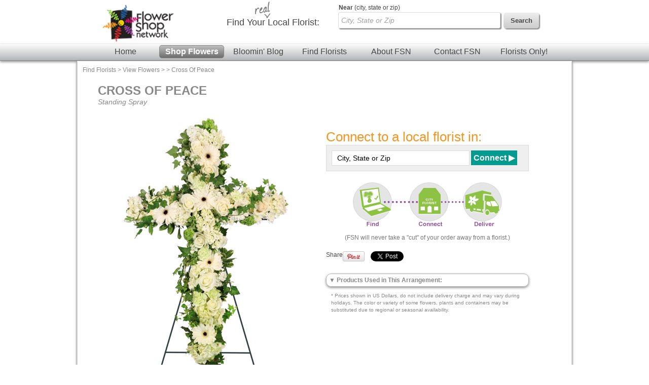

--- FILE ---
content_type: text/html; charset=UTF-8
request_url: https://www.flowershopnetwork.com/flower-pictures/sy022018/cross-of-peace-standing-spray/
body_size: 6699
content:

		<!DOCTYPE html>
		<html  lang="en">
			<head>
                            <!-- Google Tag Manager -->
            <script>(function(w,d,s,l,i){w[l]=w[l]||[];w[l].push({'gtm.start':
                        new Date().getTime(),event:'gtm.js'});var f=d.getElementsByTagName(s)[0],
                        j=d.createElement(s),dl=l!='dataLayer'?'&l='+l:'';j.async=true;j.src=
                        'https://www.googletagmanager.com/gtm.js?id='+i+dl;f.parentNode.insertBefore(j,f);
                        })(window,document,'script','dataLayer','GTM-W4D23SQP');</script>
            <!-- End Google Tag Manager -->
                <script async src="https://www.googletagmanager.com/gtag/js?id=G-4RXZQCT345"></script>
        <script>
            window.dataLayer = window.dataLayer || [];
            function gtag(){dataLayer.push(arguments);}
            gtag('js', new Date());
            if (window.location.protocol === 'https:') {
                gtag('set', { cookie_flags: 'SameSite=Lax; Secure' });
            } else {
                gtag('set', { cookie_flags: 'SameSite=Lax' });
            }
            gtag('config', "G-4RXZQCT345");
        </script>
    									<title>Cross of Peace Standing Spray |  | Flower Shop Network</title>
					<meta http-equiv="X-UA-Compatible" content="IE=edge">
					<meta name="description" content="Send Cross of Peace with a local florist through Flower Shop Network!" />
					<meta name="keywords" content="" />
											<meta name="viewport" content="width=device-width, initial-scale=1">
										<link rel="canonical" href="https://www.flowershopnetwork.com/flower-pictures/sy022018/cross-of-peace-standing-spray/"/>
								<meta http-equiv="Content-Type" content="text/html; charset=utf-8">
								<link href="/css/styles.css" rel="stylesheet" type="text/css">
				<link rel="stylesheet" href="https://cdn.atwilltech.com/js/jquery/sidr/stylesheets/jquery.sidr.dark.css">
                <script type="text/javascript" src="https://cdn.atwilltech.com/js/jquery/jquery-3.7.1.min.js"></script>
                <script type="text/javascript" src="https://cdn.atwilltech.com/js/jquery/jquery-migrate-3.4.1.min.js"></script>
                <script type="text/javascript" src="https://cdn.atwilltech.com/js/jquery/jquery-ui-1.14.1-fsn-purple/jquery-ui.min.js"></script>
                <link rel="stylesheet" href="https://cdn.atwilltech.com/js/jquery/jquery-ui-1.14.1-fsn-purple/jquery-ui.min.css">
                <link rel="stylesheet" href="https://cdn.atwilltech.com/js/jquery/jquery-ui-1.14.1-fsn-purple/jquery-ui.theme.min.css">
				<script> jQuery.noConflict(); $j = jQuery; </script>
								<script>
					var mobileSafe = 1;
					if($j(window).width() > 974 || !mobileSafe){
						$j('head').append("<link id='dynamicSS' href=\"/css/stylesFull.css\" rel=\"stylesheet\" type=\"text/css\">\n");
					}
					else{
						$j('head').append("<link id='dynamicSS' href=\"/css/stylesMobile.css\" rel=\"stylesheet\" type=\"text/css\">\n");
					}
				</script>
				<script src="https://cdn.atwilltech.com/js/jquery/jquery.event.move/js/jquery.event.move.js"></script> 				<script src="https://cdn.atwilltech.com/js/jquery/jquery.event.swipe/js/jquery.event.swipe.js"></script> 				<link rel="stylesheet" href="https://cdn.atwilltech.com/js/jquery/fancybox/jquery.fancybox.css?v=2.1.3" type="text/css" media="screen" /> 				<script src="https://cdn.atwilltech.com/js/jquery/fancybox/jquery.fancybox.js?v=2.1.3"></script>
				<script src="https://cdn.atwilltech.com/js/jquery/fancybox/jquery.mousewheel-3.0.6.pack.js"></script>

				<script src="https://cdn.atwilltech.com/js/jquery/sidr/jquery.sidr.min.js"></script>
				<script src="https://cdn.atwilltech.com/js/simpleSlider.js"></script>
				<script src="https://cdn.atwilltech.com/js/prototype/prototype.js"></script>
												
                <script type="text/javascript">
                    setTimeout(function() {
                        var a=document.createElement("script");
                        var b=document.getElementsByTagName("script")[0];
                        a.src=document.location.protocol+"//script.crazyegg.com/pages/scripts/0040/3532.js?"+Math.floor(new Date().getTime()/3600000);
                        a.async=true;
                        a.type="text/javascript";
                        b.parentNode.insertBefore(a,b);
                    }, 1);
                </script>
			</head>
			<body class="yui-skin-sam" itemscope itemtype="https://schema.org/WebPage">
                            <!-- Google Tag Manager (noscript) -->
            <noscript><iframe src="https://www.googletagmanager.com/ns.html?id=GTM-W4D23SQP"
                              height="0" width="0" style="display:none;visibility:hidden"></iframe></noscript>
            <!-- End Google Tag Manager (noscript) -->
        				<div class="container gradient">
		
			<div class='lowResHeader'>
				<div class='logoBlock'>
  		    <a style='text-decoration:none;' href='/' aria-label='Home Page'>
  		      <img class='compactHeaderLogo' src='/images/FSN-logo-email-SM.png' alt='Flower Shop Network logo'>
  		    </a>
  		    <a id='low-res-menu' href='#container-inner' aria-label='Menu' class='menuIcon'><img src='/images/sm-menu-icon.png' alt='Menu' aria-hidden='true'></a>
  		  </div>
  		  		<div class='lowResSubMenu'>
			<div class='lowResSearch'>
                <div class='search'>
                  <form action="https://www.flowershopnetwork.com/pages/search.php" method="GET" name="frmSearchMain" role="search">
                     <input style='height:20px;' name="addr_city" _label='Find Local Florist by City State or Zip' tabindex="1" type="text"
                        class="blankBoxOut searchBox" value="Find Local Florist by City State or Zip" autocomplete="off"
                        id="lowResSearch" aria-label="Find Local Florist by City State or Zip"  title="Find Local Florist by City State or Zip">
                     <input style="border:none" type="submit" class="lowResSearchButton" value="" aria-label="search">
                </form>
		    </div>
		  </div>
		</div>
		<div style="clear:both"></div>
				<div class='lowResPopOutMenu' id="menuListPopout">
				<ul >
			<li><a href="https://www.flowershopnetwork.com/">Flower Shop Network</a></li>
			<li><a href="https://www.flowershopnetwork.com/"><span class='greenDash'></span>Home</a></li>
			<li><a href="https://www.flowershopnetwork.com/flower-pictures"><span class='pinkDash'></span>Shop Flowers</a></li>
        	<li><a href="https://www.flowershopnetwork.com/blog/"><span class='purpleDash'></span>Bloomin' Blog</a></li>
        	<li><a href="https://www.flowershopnetwork.com/florists/"><span class='tealDash'></span>Find Florists</a></li>
        	<li><a href="https://www.flowershopnetwork.com/contactus"><span class='greenDash'></span>Contact FSN</a></li>
        	<li><a href="https://florist.flowershopnetwork.com"><span class='orangeDash'></span>Florists Only!</a></li>
            <li><a href="https://www.flowershopnetwork.com/about/"><span class='pinkDash'></span>About FSN</a></li>
        	<li class='lowResPopOutEnd'>&nbsp;</li>
	    </ul>
		</div>
    </div>
    <div style="clear:both"></div>
			  
			</div>
			<div id='fixedNav'>
				<center>
	  		<div style='width:980px;'>
	  		  <div class='logoBlock'>
	  		    <a style='text-decoration:none;' href='/' aria-label='Home Page'>
	  		      <img class='compactHeaderLogo' src='/images/FSN-logo-email-SM.png' alt='Flower Shop Network logo'>
	  		    </a>
	  		  </div>
	  		  <div class='compactSearchBlock' style='margin-right:20px;'>
	  		    <div class='search'>
	  		      <form action="https://www.flowershopnetwork.com/pages/search.php" method="GET" name="frmSearchMain" role='search'>
				  	    		      
	    		      <input name="addr_city" id='scrollFloristSearch' _label='Find Local Florist by City State or Zip'
	    		        tabindex="1" type="text" class="blankBoxOut searchBox"
	    		        value="Find Local Florist by City State or Zip" autocomplete="off" 
	    		        style="vertical-align: top;height 22px; margin-top:7px;"
	    		        aria-label='Find Local Florist by City State or Zip' title='Find Local Florist by City State or Zip'>
	    		      <input type='submit' class='searchButton' width="74" height="32"
	    		        style="vertical-align:top; border:0; margin:8px;" value='Search'>
	    		    </form>
	  		    </div>
	  		  </div>
	  		</div>
	  		</center>
				<div style="clear: both"></div>
			  <div style="clear: both"></div>
			  <div class='headerMenuBar'>
			    <a class='headerLink' href='https://www.flowershopnetwork.com/'>Home</a>
			    <a class='headerLinkSelected' href='https://www.flowershopnetwork.com/flower-pictures/'>Shop Flowers</a>
			    <a class='headerLink' href='https://www.flowershopnetwork.com/blog/'>Bloomin' Blog</a>
			    <a class='headerLink' href='https://www.flowershopnetwork.com/florists/'>Find Florists</a>
			    <a class='headerLink' href='https://www.flowershopnetwork.com/about/'>About FSN</a>
			    <a class='headerLink' href='https://www.flowershopnetwork.com/contactus/'>Contact FSN</a>
			    <a class='headerLink' href='https://florist.flowershopnetwork.com'>Florists Only!</a>
			  </div>
			</div>
  		<div class='logoSearchHeader'>
  		<center>
  		<div style='width:974px;'>
  		  <div class='logoBlock'>
  		    <a style='text-decoration:none;' href='/' aria-label='Home Page'>
  		      <img class='headerLogo' src='/images/FSN-logo-email-SM.png' alt='Flower Shop Network logo'>
  		    </a>
  		  </div>
  		  <div class='searchBlock'>
  		    <div class='searchText'><img class='headerReal' src='/images/header-real.jpg' alt=''>Find Your <span class='searchTextBold'>Local Florist</span>:</div>
  		    <div class='search'>
  		    <form action="https://www.flowershopnetwork.com/pages/search.php" method="GET" name="frmSearchMain">
			  			<label class="searchLabelText" for="headerFloristSearch"><span style="font-weight:bold">Near</span> (city, state or zip)</label>
			<input name="addr_city" _label='City, State or Zip' tabindex="1" type="text"
					class="blankBoxOut searchBox" value="City, State or Zip" 
					autocomplete="off" style="vertical-align: top;" id='headerFloristSearch'>
    		      <input type='submit' class='searchButton' width="74" height="32" style="vertical-align: top; border: 0;" value='Search'>
    		    </form>
  		    </div>
  		  </div>
  		</div>
  		</center>
  		
  		<div style="clear: both"></div>
		  <div style="clear: both"></div>
		  <div class='headerMenuBar'>
		    <a class='headerLink' href='https://www.flowershopnetwork.com/'>Home</a>
		    <a class='headerLinkSelected' href='https://www.flowershopnetwork.com/flower-pictures/'>Shop Flowers</a>
		    <a class='headerLink' href='https://www.flowershopnetwork.com/blog/'>Bloomin' Blog</a>
		    <a class='headerLink' href='https://www.flowershopnetwork.com/florists/'>Find Florists</a>
		    <a class='headerLink' href='https://www.flowershopnetwork.com/about/'>About FSN</a>
		    <a class='headerLink' href='https://www.flowershopnetwork.com/contactus/'>Contact FSN</a>
		    <a class='headerLink' href='https://florist.flowershopnetwork.com'>Florists Only!</a>
		  </div>
		</div>
		<div id='container-inner' class="container-inner"><div class="breadCrumbTrail" itemprop="breadcrumb"><a href="/florists/" title="Find Florists">Find Florists</a> &gt; <a href="/flower-pictures/" title="Pictures of Flowers">View Flowers</a> &gt; <a href="/flower-pictures//" title=" pictures"></a> &gt; <a href="/flower-pictures/sy022018/cross-of-peace-standing-spray/" title="Cross of Peace Standing Spray">Cross Of Peace</a></div><div class='pageContent'><div class="inner-content">

	<div class="galleryLeftColumn">	
		<div class="galleryProductDetailPic">
			<h1 style="font-weight:bold;color:#888;padding-left:20px">CROSS OF PEACE<span style='font-size:.6em;font-style:italic;display:block;font-weight:normal'>Standing Spray</span></h1>
			<img src="https://cdn.atwilltech.com/flowerdatabase/p/peaceful-crossover-standing-spray-SY022018.425.jpg" alt="Cross of Peace Standing Spray" class="norightclick"/>
			<div class="galleryShownAt"> Shown at <span class="galleryPrice">$220.00*</span><div style="text-align:right;font-size:10px"><a href="/about/termsofuse.php">Terms of Use</a></div></div>
			
		</div>
	</div>

	<div class="galleryRightColumn">
	    <div class="galleryRightContentWrapper">
    		<div class="galleryStep">
    			<h2>Connect to a local florist in:</h2>
    			<div class="galleryFindFlorist">
    			<form action="" method="get">
    				<input type="hidden" value="find_florist" name="action"/>
        		    <input _label="City, State or Zip" name="addr_city" type="text" class="gallerySearchBox blankBoxOut" value="City, State or Zip" autocomplete="off">
    				<input class="gallerySearchButtonLarge" type="submit" value="Connect &#9654;"/>
    			</form>
    			</div>
				    			<div style="clear:both"></div>
    		</div>
    		<img style="display:block;margin:auto" src="/images/find-connect-sm.jpg" alt="">
            <div style="color:#777;text-align:center;margin-top:10px">(FSN will never take a "cut" of your order away from a florist.)</div>
    		<div class="quickShareHeader foHideMobile">
    			<!-- AddThis Button BEGIN -->
    			<div class="addthis_toolbox addthis_default_style">
    			<a href="https://www.addthis.com/bookmark.php?v=250&amp;pubid=xa-4e52a17e706eb81f" class="addthis_button_compact">Share</a>
    			<a class="addthis_button_preferred_4"></a>
    			</div>
    			<script type="text/javascript" src="https://s7.addthis.com/js/250/addthis_widget.js#pubid=xa-4e52a0dd2a894e2d"></script>
    			<!-- AddThis Button END -->
    				  <div class="">
							<a href="https://pinterest.com/pin/create/button/?url=https%3A%2F%2Fwww.flowershopnetwork.com%2Fflower-pictures%2Fsy022018%2Fcross-of-peace-standing-spray%2F&media=https%3A%2F%2Fcdn.atwilltech.com%2Fflowerdatabase%2Fp%2Fpeaceful-crossover-standing-spray-SY022018.236.jpg"
				   class="pin-it-button" style="float:left;padding-left:0;margin-right:10px;width:45px;margin-left:-15px"
				   count-layout="none"><img src="//assets.pinterest.com/images/PinExt.png" alt="Pin It"></a>
							<div style="float:left">
				<a href="https://twitter.com/share" class="twitter-share-button" data-count="none">Tweet</a>
			</div>
			<script>!function(d,s,id){var js,fjs=d.getElementsByTagName(s)[0];if(!d.getElementById(id)){js=d.createElement(s);js.id=id;js.src="//platform.twitter.com/widgets.js";fjs.parentNode.insertBefore(js,fjs);}}(document,"script","twitter-wjs");</script>
	  </div>
	  <div style="clear:both"></div>
	      		</div>
    		<div style="clear:both"></div>
    		
    		<div class="galleryRecipeBox">
    			<a href="#" onclick="$('recipe').toggle(); return false"><span style='display:inline-block' class="bestArrow downArrow">&#9660;</span>
    			Products Used in This  Arrangement:</a>
    			<div style="display:none" id="recipe" class="galleryRecipe">
    				<p>* Products used to create design are also listed.</p>
    				<p>
    				    					Foliage: Ivy, Variegated Pittosporum<br/>
    				    					Pale Green Hydrangeas<br/>
    				    					White Gerberas<br/>
    				    					White Stock<br/>
    				    					White Roses<br/>
    				    					Bells Of Ireland<br/>
    				    					Green Carnations<br/>
    				    				</p>
    			</div>
    		</div>
    		<p style="font-size:12px;color:#888;margin:10px;">
    		<small>* Prices shown in US Dollars, do not include delivery charge and may vary during holidays.  The color or variety of some flowers, plants and containers may be substituted due to regional or seasonal availability.</small>
    		</p>
    		
    		
    	</div>
	</div>
	<div class="clear"></div>
	<h1 style='color:#777;font-size:20px'>More  Choices:</h1>
    	<div class="galleryProductBox">
    	    	
            <div style="clear:both"></div>
    	</div>
    <div style="clear:both"></div>
        
            
    
    	</div>

      
<script type="text/javascript">
	flowerImages = $$('img.norightclick');
</script>
		       <div style="clear:both"></div>
  	    </div>
  	    <div style="clear:both"></div>
  	  </div>
  	  <div style="clear:both"></div>
  	  <center>
  		<div class="footer">
  		    <div class="footerSubBlock">
    		    <div class="footerListHeader">Find Flowers</div>
    		    <ul class="footerList">
    		      <li><a href="https://www.flowershopnetwork.com/flower-pictures/birthday/">Birthday Flowers</a></li>
    		      <li><a href="https://www.flowershopnetwork.com/flower-pictures/anniversary/">Anniversary Flowers</a></li>
    		      <li><a href="https://www.flowershopnetwork.com/flower-pictures/roses/">Rose Arrangements</a></li>
    		      <li><a href="https://www.flowershopnetwork.com/flower-pictures/just-because/">Flowers Just Because</a></li>
    		      <li><a href="https://www.flowershopnetwork.com/flower-pictures/sympathy/">Funeral Flowers</a></li>
    		      <li><a href="https://www.flowershopnetwork.com/flower-pictures/get-well/">Get Well Flowers</a></li>
    		      <li><a href="https://www.flowershopnetwork.com/flower-pictures/all-house-plants/">House Plants</a></li>
    		    </ul>
  		    </div>
  		    <div class="footerSubBlock">
    		    <div class="footerListHeader">Learn & Explore</div>
    		    <ul class="footerList">
    		      <li><a href="https://www.flowershopnetwork.com/blog/">Bloomin' Blog</a></li>
    		      <li><a href="https://www.flowershopnetwork.com/blog/flower-care/">Fresh Flower Care</a></li>
    		      <li><a href="https://www.flowershopnetwork.com/blog/enclosure-card-messages/">Card Messages</a></li>
    		      <li><a href="https://www.flowershopnetwork.com/blog/flower-plant-care-information/">House Plant Care</a></li>
    		      <li><a href="https://www.flowershopnetwork.com/blog/flower-dictionary/">Flower Dictionary</a></li>
    		      <li><a href="https://www.flowershopnetwork.com/pages/floral-holidays.php">Floral Holidays</a></li>
    		      <li><a href="https://www.weddingandpartynetwork.com/gallery/tag/30/Wedding-Flowers">Wedding Flower Pictures</a></li>
    		    </ul>
  		    </div>
  		    <div class="footerSubBlock">
    		    <div class="footerListHeader">For the Florists</div>
    		    <ul class="footerList">
    		      	<li><a href="https://www.fsnf2f.com">FSNf2f.com Login</a></li>
    		      	<li><a href="https://florist.flowershopnetwork.com/membership-benefits">Member Benefits</a></li>
              		<li><a href="https://florist.flowershopnetwork.com/websites">Websites</a></li>
              		<li><a href="https://florist.flowershopnetwork.com/florist-to-florist">FSNf2f</a></li>
              		<li><a href="https://florist.flowershopnetwork.com/websites/email-marketing">Email Campaigns</a></li>
    		      	<li><a href="https://florist.flowershopnetwork.com">Much, Much More!</a></li>
    		    </ul>
  		    </div>
  		    <div class="footerSubBlock" style="border-right:1px solid #dadada;padding-right:15px;">
    		    <div class="footerListHeader">More About Us</div>
    		    <ul class="footerList">
    		      <li><a href="https://www.flowershopnetwork.com/about/">About Us</a></li>
    		      <li><a href="https://www.flowershopnetwork.com/experience/">Our Experience</a></li>
    		      <li><a href="https://www.flowershopnetwork.com/contactus/">Contact Us</a></li>
    		      <li><a href="https://jobs.flowershopnetwork.com/">Careers @ FSN</a></li>
    		      <li><a href="https://www.flowershopnetwork.com/about/reviews.php">Reviews</a></li>
    		      <li><a href="https://www.flowershopnetwork.com/about/link.php">Link to FSN</a></li>
    		      <li><a href="http://es.flowershopnetwork.com/">En Espanol</a></li>
    		      <li><a href="https://www.flowershopnetwork.com/blog/tag/newsletter/">Newsletter</a></li>
    		      <li><a href="https://www.flowershopnetwork.com/sitemap/">Site Map</a></li>
    		      <li><a href="https://www.flowershopnetwork.com/pages/policies.php">Privacy Policy</a></li>
    		      <li><a href="https://www.flowershopnetwork.com/about/termsofuse.php">Terms of Use</a></li>
    		    </ul>
    		    <div class="footerListHeader" style="margin-top:10px;font-size:12px;">We're Social</div>
    		    <div>
								<a title="FSN on Facebook" alt="FSN on Facebook" href="https://www.facebook.com/FanFSN"><img alt="FSN on Facebook" style="border:none;margin-left: 5px;margin-right: 5px;" src="https://www.flowershopnetwork.com/images/social_media/3-32.png" height="32" width="32"></a>
		    <a title="FSN on Youtube" alt="FSN on Youtube" href="https://www.youtube.com/user/flowershopnetwork"><img alt="FSN on Youtube" style="border:none;margin-left: 5px;margin-right: 5px;" src="https://www.flowershopnetwork.com/images/social_media/16-32.png" height="32" width="32"></a>
		    <a title="FSN on Pinterest" alt="FSN on Pinterest" href="https://pinterest.com/flowershopnetwk/"><img alt="FSN on Pinterest" style="border:none;margin-left: 5px;margin-right: 5px;" src="https://www.flowershopnetwork.com/images/social_media/12-32.png" height="32" width="32"></a>
					<a title="FSN RSS Feed" alt="FSN RSS Feed" href="https://www.flowershopnetwork.com/blog/feed/"><img alt="FSN RSS Feed" style="margin-left: 5px;margin-right: 5px;" src="/images/social_media/19-32.png" height="32" width="32"></a>
			    		    </div>
  		    </div>
			<div style="position: absolute; bottom: 2px; right: 2px; font-size: 9px;">fsn-01.local-aws</div>
  		    <div class="footerSubBlock" style="width:250px;text-align:center">
    		    <img class="footerLogo" src="/images/FSN-logo-email-SM.png" alt="">
    		    <div style="font-size:12px">Flower Shop Network is your source for finding a real local florist.</div>
    		    <div class="footerSearch">
    		      <label for="footerFloristSearch"
    		            style='display:block; font-weight:bold;margin-top:20px;text-align:left;padding-left:35px;position:relative;'>
    		        Find Your Local Florist
    		        <img class="footerReal" src="/images/footer-real.png" alt="">
    		      </label>
    		      <form action="https://www.flowershopnetwork.com/pages/search.php" method="post" name="frmSearchMain">
      		      <input name="addr_city" _label='City, State' tabindex="1" type="text" class="blankBoxOut footerSearchBox" id="footerFloristSearch" value="City, State" autocomplete="off" style="vertical-align: top;">
      		      <input type='submit' class='footerSearchButton' width="74" height="32" style="vertical-align: top; border: 0;" value='GO'>
      		    </form>
    		    </div>
  		    </div>
  		    <div style="clear:both"></div>
  		</div>
  	  </center>
  	  <div style="clear:both"></div>
	  </div>

		<script>
		  $j('.blankBoxOut').on('focus', function () {
		      var $element = $j(this);
		      if ($element.attr('_label') === $element.val()) {
		          $element.val('');
                      $element.css({
                          'font-weight': 'bold',
                          'color': '#454545',
                          'font-style': 'normal'
                      });
              }
          });

          $j('.blankBoxOut').on('blur', function () {
              var $element = $j(this);
              if ($element.val() === '') {
                  $element.val($element.attr('_label'))
                      .css({
                          'font-style': 'italic',
                          'color': '#a2a2a2',
                          'font-weight': 'normal'
                      });
              }
          });

		$j(function() {
			var countryIds=[1,2,3,6];
			checkWindowSize();
			$j(".searchBox[name=addr_city], .footerSearchBox[name=addr_city], .gallerySearchBox[name=addr_city]").autocomplete({
				minLength: 2,
                delay: 500,
				source: function(searchTerm, result) {
					$j.ajax({
						type: "GET",
						dataType: "json",
						data: { city: searchTerm.term, autocomplete: 1, countryId: countryIds },
						url: "/xhr/City.xhrSearch",
						success: function(responseData) {
							var options = [];
							$j.each(responseData, function(i, item) {
								var option = {};
								option.label = item.cityName + ', ' + item.stateAbbr;
								option.value = item.cityName + ', ' + item.stateAbbr;
								option.obj = item;
								options.push(option);
							});
							result(options);
						}
					});
				}
			});
		});

		var stickySize = false;
		var pixelRatio = window.devicePixelRatio;
		function checkWindowSize(){
			if(mobileSafe){
				var windowWidth = $j(window).width();
				$j(".container").width(windowWidth);
				simpleSlider.redraw();

				if(pixelRatio > 1 && windowWidth <= 500)
					stickySize = true;
				else
					stickySize = false;

				if(!stickySize){
					if(windowWidth <= 974){
						$j("#fixedNav").hide();
						if(mobileSafe){
							$j('#dynamicSS').attr('href', "/css/stylesMobile.min.css");
						}
					}
					else{
						$j(".lowResPopOutMenu").hide();
						$j('#dynamicSS').attr('href', "/css/stylesFull.min.css");
					}
				}
			}
		}

		$j(window).resize(function() {
				checkWindowSize();
		});

		$j(window).scroll(function() {
				var yPos = ( $j(window).scrollTop() );
				var windowWidth = $j(window).width();
				if(windowWidth > 974 && pixelRatio == 1){
					if(yPos > 100) { // show sticky menu after screen has scrolled down 200px from the top
						$j("#fixedNav").fadeIn();
					} else {
						$j("#fixedNav").fadeOut();
					}
				}
				else{
					$j("#fixedNav").hide();
				}
		});

		$j(document).ready(function() {
		  $j('#low-res-menu').sidr({
			  source:'#menuListPopout',
			  side:'right'
		  });
		  $j(".sidr-inner > ul > li > ul").hide();
		  $j(".sidr-class-foDownArrow").show();
		  $j(".sidr-class-foUpArrow").hide();
		  $j(".sidr-inner > ul > li").click(function(){
				$j(this).find("ul").toggle('fast',function(){
					//After toggle
				});

				$j(this).find(".sidr-class-foDownArrow").toggle();
				$j(this).find(".sidr-class-foUpArrow").toggle();
			});
		});


		$j(".lowResPopOutMenu > ul > li").click(function(){
			$j(this).find("ul").slideToggle('fast',function(){
				//After toggle
			});

			$j(this).find(".foDownArrow").toggle();
			$j(this).find(".foUpArrow").toggle();
		});

	  </script>
      </body>
    </html>
    

--- FILE ---
content_type: text/css
request_url: https://www.flowershopnetwork.com/css/stylesFull.min.css
body_size: 583
content:
#fixedNav{z-index:999;background-color:#fff;width:100%;height:82px;display:none;position:fixed;top:0}.compactHeaderLogo{text-align:center;float:left;border:none;width:125px;margin-top:3px;margin-bottom:3px;margin-left:20px;display:inline-block}.compactSearchBlock{float:right}.lowResHeader{height:0;display:none}.container-inner{min-width:974px}.lowResPopOutMenu{height:0;display:none}.foSmallImage{display:none}.aboutMissionImage{float:right;position:relative;top:-50px;right:35px}.aboutMissionText{text-align:right;width:63%;padding-top:23px;padding-left:22px}.aboutTestimonials{float:left;border:1px solid #dadada;width:575px;margin-top:20px;margin-left:15px;padding:10px;-webkit-box-shadow:2px 2px 5px #888;-moz-box-shadow:2px 2px 5px #888;box-shadow:2px 2px 5px #888}#recommendForm{text-align:left;background-color:#f4f4f4;border:1px solid #dadada;-webkit-border-radius:5px;-moz-border-radius:5px;border-radius:5px;width:290px;margin-bottom:20px;margin-right:20px;padding:10px;position:relative;right:10px;-webkit-box-shadow:0 2px 5px #888;-moz-box-shadow:0 2px 5px #888;box-shadow:0 2px 5px #888}.recommendRight{float:right;text-align:center;max-width:300px}.galleryCategoryBox .galleryProduct:hover>span{background-color:#efefef}#success-tagline-box{vertical-align:top;width:604px;height:563px;margin-left:5px;display:inline-block}.hideForFull{display:none}


--- FILE ---
content_type: text/javascript
request_url: https://cdn.atwilltech.com/js/simpleSlider.js
body_size: 2451
content:
//Cassie Titus 12-23-2013
//Requires jQuery


//This creates a very simple looking slider that is responsive.
var simpleSlider = {};

//You can have multiple sliders on a page.  This array will have a reference object for each of them
//in the order they were created.
simpleSlider.activeSliders = [];

//simpleSlider.create({"container":".homeSlider","width":"800px","height":"320px","itemSize":"150px","timer",5000, "arrowColor":"#ad97c8"})
simpleSlider.create = function(options){
	var slider = {};
	slider.height = options["height"]?options["height"]:"200px"; //How tall should the slider be?
	slider.width  = options["width"]?options["width"]:"auto";   //Maximum width for the slider plus arrows 
	
	//Set this if you're showing fixed width banners or other content that has fixed chunks. 
	//It makes the scrolling smoother 
	slider.itemSize = options["itemSize"]?options["itemSize"]:"0px"; 
	
	//Set the timer for the slider.  How long before it moves to the next slide. In ms
	//If you don't want the slider to rotate, pass in false
	slider.timer = options["timer"]?options["timer"]:8000;
	if(!slider.timer)
		slider.timerOn = false;
	else
		slider.timerOn = true;
	
	//The selector of the wrapper for the content that you want to slide. ex. $j("#exampleSlider")
	slider.container = options["container"]?options["container"]:"<div/>"; 
	
	//The color of the arrows. Defaults to a bright "fgmarket" green.
	slider.color = options["arrowColor"]?options["arrowColor"]:"#8bc640";
	
	//Calculate the slider height.
	var realHeight = $j(slider.container).height();
	
	if(realHeight < slider.height.match(/\d+/)[0])
		slider.height = realHeight + "px";
	//Arrows are 10% of the width of the content, and are a part of the total.
	var currentContentWidth = $j(slider.container).outerWidth(true);
	var arrowWidth = Math.ceil((currentContentWidth * .05) / 1);
	var arrowHeight = Math.ceil(slider.height.match(/\d+/)[0] / 4);
	
	slider.contentWidth = currentContentWidth;
	//Set the important styles on the container
	
	$j(slider.container).css({"height":slider.height,"display":"inline-block","position":"absolute","top":"0","left":"0"});
	
	//Move the slider to the next available content chunk
	slider.next = function ( event ) {
		var position = 0;
		
		if(this.chunkCounter < this.numChunks-1){
			this.chunkCounter++;
			position = this.chunkSize * this.chunkCounter;
		}else{
			this.chunkCounter = 0;
		}
		
		//$j(this.container).css("left","-"+position+"px");
		$j(this.container).stop().animate({"left":"-"+position+"px"},2000,"easeOutQuint");
		
		
		if(this.timerOn)
			this.startSlidesProxy(this.timer);   
	    
	}
	
	//Move the slider to the previous content chunk
	slider.previous = function( event ) {
		var position = this.chunkSize * (this.numChunks - 1);
		
		if(this.chunkCounter > 0){
			this.chunkCounter--;
			position = this.chunkSize * this.chunkCounter;
		}else{
			this.chunkCounter = this.numChunks-1;
		}
		
		//$j(this.container).css("left","-"+position+"px");
	    $j(this.container).stop().animate({"left":"-"+position+"px"},2000,"easeOutQuint");
	    
	    if(this.timerOn)
			this.startSlidesProxy(this.timer); 
	}
	
	//Move the slider slowly and smoothly to the right
	slider.panRight = function (event){
		this.nextButton.css("border-left-color",slider.color);
	}
	
	//Move the slider slowly and smoothly to the left
	slider.panLeft = function (event){
		this.previousButton.css("border-right-color",slider.color);
	}
	
	//Stop the slider from moving
	slider.stopSlides = function (event){
		this.nextButton.css("border-left-color","#DDDDDD");
		this.previousButton.css("border-right-color","#DDDDDD");
		this.timerOn = false;
		window.clearTimeout(this.timeoutId);
	}
	
	//Start the slider moving
	slider.startSlides = function (timer){
		this.timerOn = true;
		window.clearTimeout(this.timeoutId);
		this.timeoutId = setTimeout(this.nextProxy, timer);
	}
	
	//Proxy all of the functions so that slider is the variable in "this" and not whatever we're taking the action on
	slider.nextProxy = $j.proxy(slider.next, slider);
	slider.previousProxy = $j.proxy(slider.previous, slider);
	slider.panRightProxy = $j.proxy(slider.panRight, slider);
	slider.panLeftProxy  = $j.proxy(slider.panLeft, slider);
	slider.stopSlidesProxy = $j.proxy(slider.stopSlides, slider); 
	slider.startSlidesProxy = $j.proxy(slider.startSlides, slider);
	
	
	
	//Make a wrapper for all the controls and content
	var wrapper = $j("<div class='simpleSlider_wrapper'></div>");
	wrapper.css({"position":"relative","white-space":"nowrap"});
	
	//Attach the wrapper
	$j(slider.container).wrap(wrapper);
	
	//The wrapper that was attached is actually a clone, so get the real one now that it's in the dom
	slider.wrapper = $j(slider.container).parent();
	
	//Add the previous button
	var previousButton = $j('<span class="simpleSlider_previous"></span>');
	previousButton.css({"width":"0px","height":"0px","border-top":arrowHeight + "px solid transparent","border-bottom":arrowHeight + "px solid transparent","border-right":arrowWidth + "px solid #DDDDDD","display":"inline-block","vertical-align":"middle","cursor":"pointer"});
	slider.wrapper.prepend(previousButton);
	
	//We want to make sure we have the real object and not a clone.
	//use the proxy version of the event functions so you get the whole slider and not just the button reference
	slider.previousButton = $j($j(slider.wrapper).find(".simpleSlider_previous")[0]);
	slider.previousButton.click(slider.previousProxy);
	slider.previousButton.hover(slider.panLeftProxy,slider.stopSlidesProxy);
	
	//Add the next button.
	var nextButton = $j('<span class="simpleSlider_next"></span>');
	nextButton.css({"width":"0px","height":"0px","border-top":arrowHeight + "px solid transparent","border-bottom":arrowHeight + "px solid transparent","border-left":arrowWidth + "px solid #DDDDDD","display":"inline-block","vertical-align":"middle","cursor":"pointer"});
	slider.wrapper.append(nextButton);
	
	//We want to make sure we have the real object and not a clone.
	//use the proxy version of the event functions so you get the whole slider and not just the button reference
	slider.nextButton = $j($j(slider.wrapper).find(".simpleSlider_next")[0]);
	slider.nextButton.click(slider.nextProxy);
	slider.nextButton.hover(slider.panRightProxy, slider.stopSlidesProxy);
	
	//Make a wrapper around just the inner content area that's the same size as the content.
	//This is so we can move the content around inside of it to give the illusion of sliding.
	var viewWindow = $j("<div class='simpleSlider_viewWindow'></div>");
	viewWindow.css({"overflow":"hidden","max-width":slider.width,"height":slider.height,"display":"inline-block","vertical-align":"middle","width":"90%","position":"relative"});
	$j(slider.container).wrap(viewWindow);
	slider.viewWindow =  $j($j(slider.wrapper).find(".simpleSlider_viewWindow")[0]);
	
	//If an itemSize was given, we want the view window to smartly show the items
	//not clip one in half etc.
	if(slider.itemSize != "0px"){
		var numItems = Math.floor(slider.viewWindow.innerWidth() / slider.itemSize.match(/\d+/)[0]);	
		slider.viewWindowWidth = numItems * slider.itemSize.match(/\d+/)[0];
		slider.viewWindow.css("width",slider.viewWindowWidth);
	}
	
	if(slider.timer)
		slider.startSlidesProxy(slider.timer);
	
	slider.chunkSize = slider.viewWindow.innerWidth();
	slider.numChunks = Math.ceil(Math.floor(slider.contentWidth) / slider.chunkSize);
	slider.chunkCounter = 0;
	
	simpleSlider.activeSliders.push(slider);
	simpleSlider.redraw();
	
}

//Redraw all the sliders on the page.  This mainly adjusts the arrows to be appropriate sizes and recalculates chunks.
simpleSlider.redraw = function(){
	$j(simpleSlider.activeSliders).each(function(){
		this.viewWindow.css("width","90%");
		if(this.itemSize != "0px"){
			var numItems = Math.floor(this.viewWindow.innerWidth() / this.itemSize.match(/\d+/)[0]);	
			this.viewWindowWidth = numItems * this.itemSize.match(/\d+/)[0];
			this.viewWindow.css("width",this.viewWindowWidth);
		}
		//Arrows are 10% of the width of the content, and are a part of the total.
		var currentContentWidth = $j(this.viewWindow).outerWidth(true);
		var arrowWidth = Math.ceil((currentContentWidth * .05) / 1);
		
		this.previousButton.css("border-right",arrowWidth + "px solid #DDDDDD");
		this.nextButton.css("border-left",arrowWidth + "px solid #DDDDDD");
		
		var chunkSize = this.viewWindow.innerWidth();
		var numChunks = Math.ceil(Math.floor(this.contentWidth) / this.chunkSize);
		this.chunkSize = chunkSize;
		this.numChunks = numChunks;

		if(numChunks == 1){
			this.previousButton.css("display","none");
			this.nextButton.css("display","none");
		}else{
			this.previousButton.css("display","inline-block");
			this.nextButton.css("display","inline-block");
		}
		
		//Reset to 0
		this.chunkCounter = 0;
		$j(this.container).position({
	        of: this.viewWindow,
	        my: "left top",
	        at: "left top"
	    });
		
	});
}


